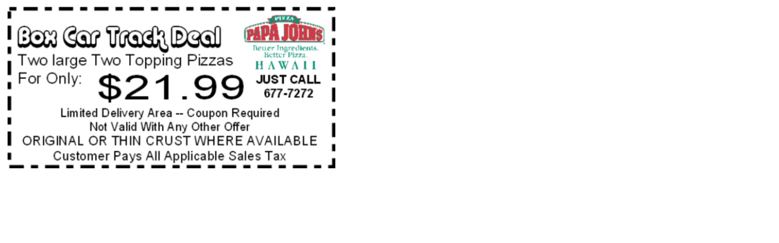

--- FILE ---
content_type: text/html
request_url: http://boxcarracing.org/Student_Field_Trips/student_field_trip_contract/physics__/old_catering_/Food/coupon.html
body_size: 641
content:

<!DOCTYPE HTML PUBLIC "-//W3C//DTD HTML 4.0 Transitional//EN">
<HTML>
<HEAD>
<META HTTP-EQUIV="Content-Type" CONTENT="text/html; charset=ISO-8859-1">
<META NAME="Generator" CONTENT="NetObjects Fusion 4.0.1 for Windows">
<TITLE>coupon</TITLE>
<LINK REL=STYLESHEET TYPE="text/css" HREF="../../../../../Student_Field_Trips/student_field_trip_contract/physics__/old_catering_/Food/style.css">
<LINK REL=STYLESHEET TYPE="text/css" HREF="../../../../../Student_Field_Trips/student_field_trip_contract/physics__/old_catering_/Food/site.css">
<STYLE>
</STYLE>
</HEAD>
<BODY NOF="(MB=(ZeroMargins, 0, 6, 12, 38), L=(couponLayout, 1293, 1812))" TOPMARGIN=0 LEFTMARGIN=0 MARGINWIDTH=0 MARGINHEIGHT=0>
    <TABLE BORDER=0 CELLSPACING=0 CELLPADDING=0 WIDTH=551 NOF=LY>
        <TR VALIGN=TOP ALIGN=LEFT>
            <TD WIDTH=12 HEIGHT=11><IMG SRC="../../../../../clearpixel.gif" WIDTH=12 HEIGHT=1 BORDER=0 ALT=""></TD>
            <TD></TD>
        </TR>
        <TR VALIGN=TOP ALIGN=LEFT>
            <TD HEIGHT=266></TD>
            <TD ALIGN=CENTER VALIGN=MIDDLE WIDTH=539><IMG ID="Picture7" HEIGHT=266 WIDTH=539 SRC="../../../../../Student_Field_Trips/student_field_trip_contract/physics__/old_catering_/Food/PJ_2for1_coupon.jpg" BORDER=0 ALT=""></TD>
        </TR>
    </TABLE>
</BODY>
</HTML>
 

--- FILE ---
content_type: text/css
request_url: http://boxcarracing.org/Student_Field_Trips/student_field_trip_contract/physics__/old_catering_/Food/style.css
body_size: 196
content:
/* CSS definition file containing sitestyle stylesheets */
BODY { color: rgb(0,0,0); background-color: rgb(255,255,255);}
 A:link { color: rgb(0,0,255);}
 A:visited { color: rgb(128,0,128);}
 